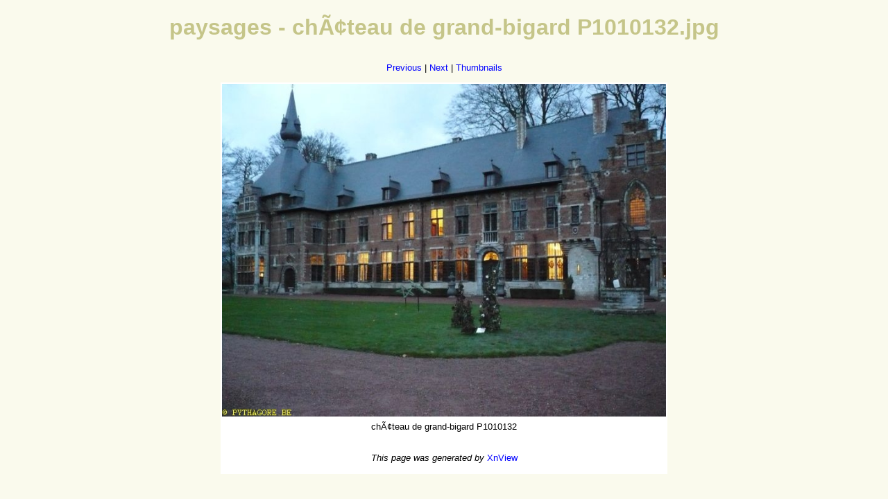

--- FILE ---
content_type: text/html
request_url: https://pythagore.be/paysages/original/ch%E2teau%20de%20grand-bigard%20P1010132.html
body_size: 516
content:
<!DOCTYPE HTML PUBLIC "-//W3C//DTD HTML 4.01//EN"
 "http://www.w3.org/TR/html4/strict.dtd">
<html>
<head>
<meta name="GENERATOR" content="XnView">
<meta http-equiv="Content-Type" content="text/html; charset=iso-8859-1">
<meta http-equiv="Content-Language" content="en-us">
<title>paysages</title>
<link rel="stylesheet" type="text/css" href="../default.css">
<style type="text/css">
table, td {
   border: none;
   background-color: #ffffff;
}
</style>
</head>
<body>
<H1>paysages - chÃ¢teau de grand-bigard P1010132.jpg</H1>
<p>
<a href="cheverny%202001.html">Previous</a> |
<a href="ch%E2teau%20de%20grand-bigard%20P1010208.html">Next</a> |
<a href="../thumb.html">Thumbnails</a>
</p>
<table cellpadding="2" cellspacing="5">
<tr>
<td><img src="ch%E2teau%20de%20grand-bigard%20P1010132.jpg" alt="chÃ¢teau de grand-bigard P1010132.jpg" width="640" height="480"></td>
</tr>
<tr>
<td>chÃ¢teau de grand-bigard P1010132</td>
</tr>
<tr>
<td><p><i>This page was generated by <a href="http://www.xnview.com">XnView</a></i></p></td>
</tr>
</table>
</body>
</html>



--- FILE ---
content_type: text/css
request_url: https://pythagore.be/paysages/default.css
body_size: 264
content:
body, p, td, a { font-family: Arial, Helvetica, sans-serif;
   font-style: normal;
   font-weight: normal;
   line-height: normal;
}
body { background-color: #fafaed;
   color: #000000;
   font-size: 10pt;
   text-align: center;
}
p { font-size: 10pt;
   text-align: center;
   margin-top: 2em;
}
h1 { color: #c5c589;
   font-family: tahoma, arial, Helvetica, sans-serif;
   font-size: 24pt;
   font-style: normal;
   font-weight: bold;
   line-height: normal;
   text-align: center;
   margin-bottom: 1em;
}
table { margin-left: auto;
   margin-right: auto;
   background-color: #f5f5dc;
   border-collapse: collapse;
   border: 1px solid #c5c589;
   empty-cells: hide;
}
td { color: #000000;
   font-size: 10pt;
   text-align: center;
   vertical-align: baseline;
   border: 1px solid #c5c589;
}
img { border: none;
}
a { color: blue;
   font-size: 10pt;
   text-decoration: none;
}
a:hover { text-decoration: underline;
}